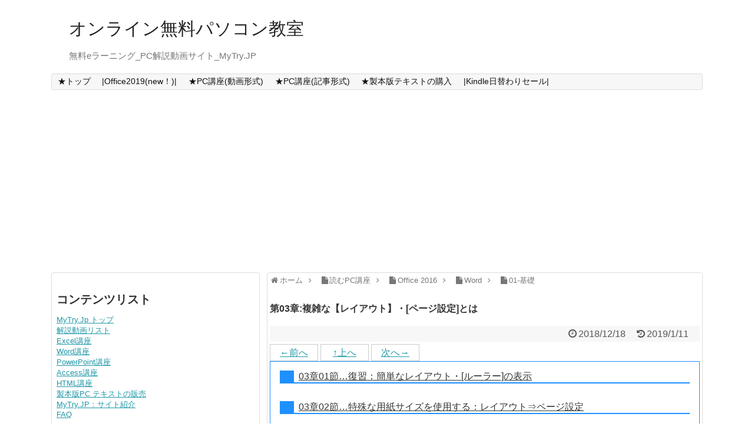

--- FILE ---
content_type: text/html; charset=UTF-8
request_url: https://www.mytry.jp/read/r2016/w2016/w2016_01/w2016_01_03/
body_size: 12166
content:
﻿<!DOCTYPE html>
<html lang="ja">
<head>
<meta charset="UTF-8">
<link rel="alternate" type="application/rss+xml" title="オンライン無料パソコン教室 RSS Feed" href="https://www.mytry.jp/feed/" />
<link rel="pingback" href="https://www.mytry.jp/xmlrpc.php" />
<meta name="description" content="登録不要・無料のオンライン動画パソコン教室。ワード、エクセル、パワーポイントをはじめとするビジネスアプリの使い方を1000本以上ある動画で解説。ネットから利用できるフリーPCスクール・オンライン無料セミナー。" />
<link rel="stylesheet" href="https://www.mytry.jp/wp-content/themes/simplicity-child/style.css">
<link rel="stylesheet" href="https://www.mytry.jp/wp-content/themes/simplicity/webfonts/css/font-awesome.min.css">
<link rel="stylesheet" href="https://www.mytry.jp/wp-content/themes/simplicity/webfonts/icomoon/style.css">
<link rel="stylesheet" href="https://www.mytry.jp/wp-content/themes/simplicity/css/extension.css">
<link rel="stylesheet" href="https://www.mytry.jp/wp-content/themes/simplicity/css/responsive-pc.css">
<link rel="stylesheet" href="https://www.mytry.jp/wp-content/themes/simplicity/css/print.css" type="text/css" media="print" />
<!-- SlickNav用のスタイル -->
<link rel="stylesheet" href="https://www.mytry.jp/wp-content/themes/simplicity/css/slicknav.css">
  <link rel="stylesheet" href="https://www.mytry.jp/wp-content/themes/simplicity-child/responsive.css">
    <meta name="viewport" content="width=1280, maximum-scale=1, user-scalable=yes">





<title>第03章:複雑な【レイアウト】・[ページ設定]とは &#8211; オンライン無料パソコン教室</title>
<meta name='robots' content='max-image-preview:large' />
<link rel='dns-prefetch' href='//www.googletagmanager.com' />
<link rel='dns-prefetch' href='//pagead2.googlesyndication.com' />
<link rel="alternate" type="application/rss+xml" title="オンライン無料パソコン教室 &raquo; フィード" href="https://www.mytry.jp/feed/" />
<link rel="alternate" type="application/rss+xml" title="オンライン無料パソコン教室 &raquo; コメントフィード" href="https://www.mytry.jp/comments/feed/" />
<link rel="alternate" title="oEmbed (JSON)" type="application/json+oembed" href="https://www.mytry.jp/wp-json/oembed/1.0/embed?url=https%3A%2F%2Fwww.mytry.jp%2Fread%2Fr2016%2Fw2016%2Fw2016_01%2Fw2016_01_03%2F" />
<link rel="alternate" title="oEmbed (XML)" type="text/xml+oembed" href="https://www.mytry.jp/wp-json/oembed/1.0/embed?url=https%3A%2F%2Fwww.mytry.jp%2Fread%2Fr2016%2Fw2016%2Fw2016_01%2Fw2016_01_03%2F&#038;format=xml" />
<style id='wp-img-auto-sizes-contain-inline-css' type='text/css'>
img:is([sizes=auto i],[sizes^="auto," i]){contain-intrinsic-size:3000px 1500px}
/*# sourceURL=wp-img-auto-sizes-contain-inline-css */
</style>
<style id='wp-emoji-styles-inline-css' type='text/css'>

	img.wp-smiley, img.emoji {
		display: inline !important;
		border: none !important;
		box-shadow: none !important;
		height: 1em !important;
		width: 1em !important;
		margin: 0 0.07em !important;
		vertical-align: -0.1em !important;
		background: none !important;
		padding: 0 !important;
	}
/*# sourceURL=wp-emoji-styles-inline-css */
</style>
<link rel='stylesheet' id='wp-block-library-css' href='https://www.mytry.jp/wp-includes/css/dist/block-library/style.min.css' type='text/css' media='all' />
<style id='global-styles-inline-css' type='text/css'>
:root{--wp--preset--aspect-ratio--square: 1;--wp--preset--aspect-ratio--4-3: 4/3;--wp--preset--aspect-ratio--3-4: 3/4;--wp--preset--aspect-ratio--3-2: 3/2;--wp--preset--aspect-ratio--2-3: 2/3;--wp--preset--aspect-ratio--16-9: 16/9;--wp--preset--aspect-ratio--9-16: 9/16;--wp--preset--color--black: #000000;--wp--preset--color--cyan-bluish-gray: #abb8c3;--wp--preset--color--white: #ffffff;--wp--preset--color--pale-pink: #f78da7;--wp--preset--color--vivid-red: #cf2e2e;--wp--preset--color--luminous-vivid-orange: #ff6900;--wp--preset--color--luminous-vivid-amber: #fcb900;--wp--preset--color--light-green-cyan: #7bdcb5;--wp--preset--color--vivid-green-cyan: #00d084;--wp--preset--color--pale-cyan-blue: #8ed1fc;--wp--preset--color--vivid-cyan-blue: #0693e3;--wp--preset--color--vivid-purple: #9b51e0;--wp--preset--gradient--vivid-cyan-blue-to-vivid-purple: linear-gradient(135deg,rgb(6,147,227) 0%,rgb(155,81,224) 100%);--wp--preset--gradient--light-green-cyan-to-vivid-green-cyan: linear-gradient(135deg,rgb(122,220,180) 0%,rgb(0,208,130) 100%);--wp--preset--gradient--luminous-vivid-amber-to-luminous-vivid-orange: linear-gradient(135deg,rgb(252,185,0) 0%,rgb(255,105,0) 100%);--wp--preset--gradient--luminous-vivid-orange-to-vivid-red: linear-gradient(135deg,rgb(255,105,0) 0%,rgb(207,46,46) 100%);--wp--preset--gradient--very-light-gray-to-cyan-bluish-gray: linear-gradient(135deg,rgb(238,238,238) 0%,rgb(169,184,195) 100%);--wp--preset--gradient--cool-to-warm-spectrum: linear-gradient(135deg,rgb(74,234,220) 0%,rgb(151,120,209) 20%,rgb(207,42,186) 40%,rgb(238,44,130) 60%,rgb(251,105,98) 80%,rgb(254,248,76) 100%);--wp--preset--gradient--blush-light-purple: linear-gradient(135deg,rgb(255,206,236) 0%,rgb(152,150,240) 100%);--wp--preset--gradient--blush-bordeaux: linear-gradient(135deg,rgb(254,205,165) 0%,rgb(254,45,45) 50%,rgb(107,0,62) 100%);--wp--preset--gradient--luminous-dusk: linear-gradient(135deg,rgb(255,203,112) 0%,rgb(199,81,192) 50%,rgb(65,88,208) 100%);--wp--preset--gradient--pale-ocean: linear-gradient(135deg,rgb(255,245,203) 0%,rgb(182,227,212) 50%,rgb(51,167,181) 100%);--wp--preset--gradient--electric-grass: linear-gradient(135deg,rgb(202,248,128) 0%,rgb(113,206,126) 100%);--wp--preset--gradient--midnight: linear-gradient(135deg,rgb(2,3,129) 0%,rgb(40,116,252) 100%);--wp--preset--font-size--small: 13px;--wp--preset--font-size--medium: 20px;--wp--preset--font-size--large: 36px;--wp--preset--font-size--x-large: 42px;--wp--preset--spacing--20: 0.44rem;--wp--preset--spacing--30: 0.67rem;--wp--preset--spacing--40: 1rem;--wp--preset--spacing--50: 1.5rem;--wp--preset--spacing--60: 2.25rem;--wp--preset--spacing--70: 3.38rem;--wp--preset--spacing--80: 5.06rem;--wp--preset--shadow--natural: 6px 6px 9px rgba(0, 0, 0, 0.2);--wp--preset--shadow--deep: 12px 12px 50px rgba(0, 0, 0, 0.4);--wp--preset--shadow--sharp: 6px 6px 0px rgba(0, 0, 0, 0.2);--wp--preset--shadow--outlined: 6px 6px 0px -3px rgb(255, 255, 255), 6px 6px rgb(0, 0, 0);--wp--preset--shadow--crisp: 6px 6px 0px rgb(0, 0, 0);}:where(.is-layout-flex){gap: 0.5em;}:where(.is-layout-grid){gap: 0.5em;}body .is-layout-flex{display: flex;}.is-layout-flex{flex-wrap: wrap;align-items: center;}.is-layout-flex > :is(*, div){margin: 0;}body .is-layout-grid{display: grid;}.is-layout-grid > :is(*, div){margin: 0;}:where(.wp-block-columns.is-layout-flex){gap: 2em;}:where(.wp-block-columns.is-layout-grid){gap: 2em;}:where(.wp-block-post-template.is-layout-flex){gap: 1.25em;}:where(.wp-block-post-template.is-layout-grid){gap: 1.25em;}.has-black-color{color: var(--wp--preset--color--black) !important;}.has-cyan-bluish-gray-color{color: var(--wp--preset--color--cyan-bluish-gray) !important;}.has-white-color{color: var(--wp--preset--color--white) !important;}.has-pale-pink-color{color: var(--wp--preset--color--pale-pink) !important;}.has-vivid-red-color{color: var(--wp--preset--color--vivid-red) !important;}.has-luminous-vivid-orange-color{color: var(--wp--preset--color--luminous-vivid-orange) !important;}.has-luminous-vivid-amber-color{color: var(--wp--preset--color--luminous-vivid-amber) !important;}.has-light-green-cyan-color{color: var(--wp--preset--color--light-green-cyan) !important;}.has-vivid-green-cyan-color{color: var(--wp--preset--color--vivid-green-cyan) !important;}.has-pale-cyan-blue-color{color: var(--wp--preset--color--pale-cyan-blue) !important;}.has-vivid-cyan-blue-color{color: var(--wp--preset--color--vivid-cyan-blue) !important;}.has-vivid-purple-color{color: var(--wp--preset--color--vivid-purple) !important;}.has-black-background-color{background-color: var(--wp--preset--color--black) !important;}.has-cyan-bluish-gray-background-color{background-color: var(--wp--preset--color--cyan-bluish-gray) !important;}.has-white-background-color{background-color: var(--wp--preset--color--white) !important;}.has-pale-pink-background-color{background-color: var(--wp--preset--color--pale-pink) !important;}.has-vivid-red-background-color{background-color: var(--wp--preset--color--vivid-red) !important;}.has-luminous-vivid-orange-background-color{background-color: var(--wp--preset--color--luminous-vivid-orange) !important;}.has-luminous-vivid-amber-background-color{background-color: var(--wp--preset--color--luminous-vivid-amber) !important;}.has-light-green-cyan-background-color{background-color: var(--wp--preset--color--light-green-cyan) !important;}.has-vivid-green-cyan-background-color{background-color: var(--wp--preset--color--vivid-green-cyan) !important;}.has-pale-cyan-blue-background-color{background-color: var(--wp--preset--color--pale-cyan-blue) !important;}.has-vivid-cyan-blue-background-color{background-color: var(--wp--preset--color--vivid-cyan-blue) !important;}.has-vivid-purple-background-color{background-color: var(--wp--preset--color--vivid-purple) !important;}.has-black-border-color{border-color: var(--wp--preset--color--black) !important;}.has-cyan-bluish-gray-border-color{border-color: var(--wp--preset--color--cyan-bluish-gray) !important;}.has-white-border-color{border-color: var(--wp--preset--color--white) !important;}.has-pale-pink-border-color{border-color: var(--wp--preset--color--pale-pink) !important;}.has-vivid-red-border-color{border-color: var(--wp--preset--color--vivid-red) !important;}.has-luminous-vivid-orange-border-color{border-color: var(--wp--preset--color--luminous-vivid-orange) !important;}.has-luminous-vivid-amber-border-color{border-color: var(--wp--preset--color--luminous-vivid-amber) !important;}.has-light-green-cyan-border-color{border-color: var(--wp--preset--color--light-green-cyan) !important;}.has-vivid-green-cyan-border-color{border-color: var(--wp--preset--color--vivid-green-cyan) !important;}.has-pale-cyan-blue-border-color{border-color: var(--wp--preset--color--pale-cyan-blue) !important;}.has-vivid-cyan-blue-border-color{border-color: var(--wp--preset--color--vivid-cyan-blue) !important;}.has-vivid-purple-border-color{border-color: var(--wp--preset--color--vivid-purple) !important;}.has-vivid-cyan-blue-to-vivid-purple-gradient-background{background: var(--wp--preset--gradient--vivid-cyan-blue-to-vivid-purple) !important;}.has-light-green-cyan-to-vivid-green-cyan-gradient-background{background: var(--wp--preset--gradient--light-green-cyan-to-vivid-green-cyan) !important;}.has-luminous-vivid-amber-to-luminous-vivid-orange-gradient-background{background: var(--wp--preset--gradient--luminous-vivid-amber-to-luminous-vivid-orange) !important;}.has-luminous-vivid-orange-to-vivid-red-gradient-background{background: var(--wp--preset--gradient--luminous-vivid-orange-to-vivid-red) !important;}.has-very-light-gray-to-cyan-bluish-gray-gradient-background{background: var(--wp--preset--gradient--very-light-gray-to-cyan-bluish-gray) !important;}.has-cool-to-warm-spectrum-gradient-background{background: var(--wp--preset--gradient--cool-to-warm-spectrum) !important;}.has-blush-light-purple-gradient-background{background: var(--wp--preset--gradient--blush-light-purple) !important;}.has-blush-bordeaux-gradient-background{background: var(--wp--preset--gradient--blush-bordeaux) !important;}.has-luminous-dusk-gradient-background{background: var(--wp--preset--gradient--luminous-dusk) !important;}.has-pale-ocean-gradient-background{background: var(--wp--preset--gradient--pale-ocean) !important;}.has-electric-grass-gradient-background{background: var(--wp--preset--gradient--electric-grass) !important;}.has-midnight-gradient-background{background: var(--wp--preset--gradient--midnight) !important;}.has-small-font-size{font-size: var(--wp--preset--font-size--small) !important;}.has-medium-font-size{font-size: var(--wp--preset--font-size--medium) !important;}.has-large-font-size{font-size: var(--wp--preset--font-size--large) !important;}.has-x-large-font-size{font-size: var(--wp--preset--font-size--x-large) !important;}
/*# sourceURL=global-styles-inline-css */
</style>

<style id='classic-theme-styles-inline-css' type='text/css'>
/*! This file is auto-generated */
.wp-block-button__link{color:#fff;background-color:#32373c;border-radius:9999px;box-shadow:none;text-decoration:none;padding:calc(.667em + 2px) calc(1.333em + 2px);font-size:1.125em}.wp-block-file__button{background:#32373c;color:#fff;text-decoration:none}
/*# sourceURL=/wp-includes/css/classic-themes.min.css */
</style>
<link rel='stylesheet' id='ccchildpagescss-css' href='https://www.mytry.jp/wp-content/plugins/cc-child-pages/includes/css/styles.css' type='text/css' media='all' />
<link rel='stylesheet' id='wpdm-fonticon-css' href='https://www.mytry.jp/wp-content/plugins/download-manager/assets/wpdm-iconfont/css/wpdm-icons.css' type='text/css' media='all' />
<link rel='stylesheet' id='wpdm-front-css' href='https://www.mytry.jp/wp-content/plugins/download-manager/assets/css/front.min.css' type='text/css' media='all' />
<script type="text/javascript" src="https://www.mytry.jp/wp-includes/js/jquery/jquery.min.js" id="jquery-core-js"></script>
<script type="text/javascript" src="https://www.mytry.jp/wp-includes/js/jquery/jquery-migrate.min.js" id="jquery-migrate-js"></script>
<script type="text/javascript" src="https://www.mytry.jp/wp-content/plugins/download-manager/assets/js/wpdm.min.js" id="wpdm-frontend-js-js"></script>
<script type="text/javascript" id="wpdm-frontjs-js-extra">
/* <![CDATA[ */
var wpdm_url = {"home":"https://www.mytry.jp/","site":"https://www.mytry.jp/","ajax":"https://www.mytry.jp/wp-admin/admin-ajax.php"};
var wpdm_js = {"spinner":"\u003Ci class=\"wpdm-icon wpdm-sun wpdm-spin\"\u003E\u003C/i\u003E","client_id":"d67402f5a9bb43c7a3249845bfb75081"};
var wpdm_strings = {"pass_var":"\u30d1\u30b9\u30ef\u30fc\u30c9\u78ba\u8a8d\u5b8c\u4e86 !","pass_var_q":"\u30c0\u30a6\u30f3\u30ed\u30fc\u30c9\u3092\u958b\u59cb\u3059\u308b\u306b\u306f\u3001\u6b21\u306e\u30dc\u30bf\u30f3\u3092\u30af\u30ea\u30c3\u30af\u3057\u3066\u304f\u3060\u3055\u3044\u3002","start_dl":"\u30c0\u30a6\u30f3\u30ed\u30fc\u30c9\u958b\u59cb"};
//# sourceURL=wpdm-frontjs-js-extra
/* ]]> */
</script>
<script type="text/javascript" src="https://www.mytry.jp/wp-content/plugins/download-manager/assets/js/front.min.js" id="wpdm-frontjs-js"></script>

<!-- Site Kit によって追加された Google タグ（gtag.js）スニペット -->
<!-- Google アナリティクス スニペット (Site Kit が追加) -->
<script type="text/javascript" src="https://www.googletagmanager.com/gtag/js?id=GT-55XZRZM" id="google_gtagjs-js" async></script>
<script type="text/javascript" id="google_gtagjs-js-after">
/* <![CDATA[ */
window.dataLayer = window.dataLayer || [];function gtag(){dataLayer.push(arguments);}
gtag("set","linker",{"domains":["www.mytry.jp"]});
gtag("js", new Date());
gtag("set", "developer_id.dZTNiMT", true);
gtag("config", "GT-55XZRZM");
 window._googlesitekit = window._googlesitekit || {}; window._googlesitekit.throttledEvents = []; window._googlesitekit.gtagEvent = (name, data) => { var key = JSON.stringify( { name, data } ); if ( !! window._googlesitekit.throttledEvents[ key ] ) { return; } window._googlesitekit.throttledEvents[ key ] = true; setTimeout( () => { delete window._googlesitekit.throttledEvents[ key ]; }, 5 ); gtag( "event", name, { ...data, event_source: "site-kit" } ); }; 
//# sourceURL=google_gtagjs-js-after
/* ]]> */
</script>
<link rel="https://api.w.org/" href="https://www.mytry.jp/wp-json/" /><link rel="alternate" title="JSON" type="application/json" href="https://www.mytry.jp/wp-json/wp/v2/pages/22246" /><link rel="EditURI" type="application/rsd+xml" title="RSD" href="https://www.mytry.jp/xmlrpc.php?rsd" />
<meta name="generator" content="WordPress 6.9" />
<link rel="canonical" href="https://www.mytry.jp/read/r2016/w2016/w2016_01/w2016_01_03/" />
<link rel='shortlink' href='https://www.mytry.jp/?p=22246' />
<meta name="generator" content="Site Kit by Google 1.168.0" />        <!-- Copyright protection script -->
        <meta http-equiv="imagetoolbar" content="no">
        <script>
            /*<![CDATA[*/
            document.oncontextmenu = function () {
                return false;
            };
            /*]]>*/
        </script>
        <script type="text/javascript">
            /*<![CDATA[*/
            document.onselectstart = function () {
                event = event || window.event;
                var custom_input = event.target || event.srcElement;

                if (custom_input.type !== "text" && custom_input.type !== "textarea" && custom_input.type !== "password") {
                    return false;
                } else {
                    return true;
                }

            };
            if (window.sidebar) {
                document.onmousedown = function (e) {
                    var obj = e.target;
                    if (obj.tagName.toUpperCase() === 'SELECT'
                        || obj.tagName.toUpperCase() === "INPUT"
                        || obj.tagName.toUpperCase() === "TEXTAREA"
                        || obj.tagName.toUpperCase() === "PASSWORD") {
                        return true;
                    } else {
                        return false;
                    }
                };
            }
            window.onload = function () {
                document.body.style.webkitTouchCallout = 'none';
                document.body.style.KhtmlUserSelect = 'none';
            }
            /*]]>*/
        </script>
        <script type="text/javascript">
            /*<![CDATA[*/
            if (parent.frames.length > 0) {
                top.location.replace(document.location);
            }
            /*]]>*/
        </script>
        <script type="text/javascript">
            /*<![CDATA[*/
            document.ondragstart = function () {
                return false;
            };
            /*]]>*/
        </script>
        <script type="text/javascript">

            document.addEventListener('DOMContentLoaded', () => {
                const overlay = document.createElement('div');
                overlay.id = 'overlay';

                Object.assign(overlay.style, {
                    position: 'fixed',
                    top: '0',
                    left: '0',
                    width: '100%',
                    height: '100%',
                    backgroundColor: 'rgba(255, 255, 255, 0.9)',
                    display: 'none',
                    zIndex: '9999'
                });

                document.body.appendChild(overlay);

                document.addEventListener('keydown', (event) => {
                    if (event.metaKey || event.ctrlKey) {
                        overlay.style.display = 'block';
                    }
                });

                document.addEventListener('keyup', (event) => {
                    if (!event.metaKey && !event.ctrlKey) {
                        overlay.style.display = 'none';
                    }
                });
            });
        </script>
        <style type="text/css">
            * {
                -webkit-touch-callout: none;
                -webkit-user-select: none;
                -moz-user-select: none;
                user-select: none;
            }

            img {
                -webkit-touch-callout: none;
                -webkit-user-select: none;
                -moz-user-select: none;
                user-select: none;
            }

            input,
            textarea,
            select {
                -webkit-user-select: auto;
            }
        </style>
        <!-- End Copyright protection script -->

        <!-- Source hidden -->

        <style type="text/css">
#main{
  float:right;
}

#sidebar{
  float:left;
}

#sharebar{
    margin-left:700px;
  }

/*@media screen and (max-width:1110px){
  #sidebar{
    float:none;
  }
}*/
/************************************
** サムネイルの非表示
************************************/
a.entry-image,
.new-entry-thumb,
.popular-entry-thumb,
.related-entry-thumb{
  display:none;
}

#popular-entries .wpp-thumbnail{
  display:none !important;
}

.related-entry-thumbnail .related-entry-thumb{
  display:block;
}

.entry-card-content,
.related-entry-content{
  margin-left: 0;
}

/*サイドバーの幅をレクタングル（大）の幅にする*/
#sidebar{
  width: 336px;
}
#header-in, #navi-in, #body-in, #footer-in{
  width: 1106px;
}

/* 画面幅が1110px以下の時 */
/*@media screen and (max-width:1110px){
  #header-in, #navi-in, #body-in, #footer-in {
    width: 740px;
  }

  #sidebar{
    width: auto;
  }
}*/

#header .alignleft {
  margin-right: 30px;
  max-width: none;
}
/*カスタムサイズ広告用レイアウト*/
.ad-top-pc {
  margin-left:0;
  margin-right:0;
  width:auto;
}
/*画像効果ボーダー*/
#the-content > p > img,
#the-content > .hover-image > img,
#the-content > p > a > img {
  border: 1px solid #ddd !important;
}
/*サイドバーの背景色を白色*/
#sidebar{
  background-color: #fff;
  padding: 5px 8px;
  border-radius: 4px;
  border: 1px solid #ddd;
}
@media screen and (max-width:639px){
  .article br{
    display: block;
  }
}
/*数字部分を消す*/
.social-count {
    display: none !important;
}

/*バルーンを消す*/
.arrow-box {
    display: none;
}

#sns-group-top .balloon-btn-set {
    width: auto;
}
.entry-content{
  margin-left: 0;
}
</style>

<!-- Site Kit が追加した Google AdSense メタタグ -->
<meta name="google-adsense-platform-account" content="ca-host-pub-2644536267352236">
<meta name="google-adsense-platform-domain" content="sitekit.withgoogle.com">
<!-- Site Kit が追加した End Google AdSense メタタグ -->

<!-- Google AdSense スニペット (Site Kit が追加) -->
<script type="text/javascript" async="async" src="https://pagead2.googlesyndication.com/pagead/js/adsbygoogle.js?client=ca-pub-0919243423899467&amp;host=ca-host-pub-2644536267352236" crossorigin="anonymous"></script>

<!-- (ここまで) Google AdSense スニペット (Site Kit が追加) -->
		<style type="text/css" id="wp-custom-css">
			.ccchildpages h3{
	margin:0.2em 0;
	padding:0 0.5em;
	border-bottom:#1e90ff solid 2px;
	border-left:#1e90ff solid 1.5em;
			text-decoration: underline;

	background-image:none;
	font-size:medium;
	font-weight:normal;
}

div#ccchildpages-1 h3 a:hover{
background-color: #f9c500;
}

div.ccchildpage{
	margin:0;
	padding:0;
	
}

div.ccchildpages{
	margin:0.5em;
	padding:5px;
	border:#1e90ff solid thin;
background-color:#FFEEFF;
}

div#tanshuku{
	margin:0;
		text-align:center;
			display:none;
}

#tanshuku p{
	margin:0;
	padding:0;


	font-size:small;
		display:inline;
}

#tanshuku input[type="text"]#url-shortlink{
border:none;
margin:0;
padding:0;
color:#FF6575;
text-align:center;
		font-size:small;
max-width:22em;
	
}

div.cash{
	font-weight:bold;
	color:red;
	
}

div.zaikogire .come{
	
		
	background-color:yellow;
	font-weight:bold;
	color:red;
	font-size:large;
	
		display:inline-block;
	/* 停止時は　inline-block　 */
	/* 再開時は　none　 */
}

div.zaikogire table{
	display:none;
		/* 停止時は　none　 */
		/* 再開時は　inline-block　 */
}		</style>
		<meta name="generator" content="WordPress Download Manager 3.3.44" />
                <style>
        /* WPDM Link Template Styles */        </style>
                <style>

            :root {
                --color-primary: #4a8eff;
                --color-primary-rgb: 74, 142, 255;
                --color-primary-hover: #5998ff;
                --color-primary-active: #3281ff;
                --clr-sec: #6c757d;
                --clr-sec-rgb: 108, 117, 125;
                --clr-sec-hover: #6c757d;
                --clr-sec-active: #6c757d;
                --color-secondary: #6c757d;
                --color-secondary-rgb: 108, 117, 125;
                --color-secondary-hover: #6c757d;
                --color-secondary-active: #6c757d;
                --color-success: #018e11;
                --color-success-rgb: 1, 142, 17;
                --color-success-hover: #0aad01;
                --color-success-active: #0c8c01;
                --color-info: #2CA8FF;
                --color-info-rgb: 44, 168, 255;
                --color-info-hover: #2CA8FF;
                --color-info-active: #2CA8FF;
                --color-warning: #FFB236;
                --color-warning-rgb: 255, 178, 54;
                --color-warning-hover: #FFB236;
                --color-warning-active: #FFB236;
                --color-danger: #ff5062;
                --color-danger-rgb: 255, 80, 98;
                --color-danger-hover: #ff5062;
                --color-danger-active: #ff5062;
                --color-green: #30b570;
                --color-blue: #0073ff;
                --color-purple: #8557D3;
                --color-red: #ff5062;
                --color-muted: rgba(69, 89, 122, 0.6);
                --wpdm-font: "Sen", -apple-system, BlinkMacSystemFont, "Segoe UI", Roboto, Helvetica, Arial, sans-serif, "Apple Color Emoji", "Segoe UI Emoji", "Segoe UI Symbol";
            }

            .wpdm-download-link.btn.btn-primary {
                border-radius: 4px;
            }


        </style>
        </head>
  <body class="wp-singular page-template-default page page-id-22246 page-parent page-child parent-pageid-22171 wp-theme-simplicity wp-child-theme-simplicity-child">
    <div id="container" class="ad_box">

      <!-- header -->
      <div id="header" class="clearfix">
        <div id="header-in">

                    <div id="h-top">
            
            <div class="alignleft top-title-catchphrase">
              <!-- サイトのタイトル -->
<p id="site-title">
  <a href="https://www.mytry.jp/">オンライン無料パソコン教室</a></p>
<!-- サイトの概要 -->
<p id="site-description">
  無料eラーニング_PC解説動画サイト_MyTry.JP</p>
            </div>

            <div class="alignright top-sns-follows">
                          </div>

          </div><!-- /#h-top -->
        </div><!-- /#header-in -->
      </div><!-- /#header -->

      <!-- Navigation -->
<nav>
<div id="navi">
  	<div id="navi-in">
    <div class="menu-headernavigation-container"><ul id="menu-headernavigation" class="menu"><li id="menu-item-564" class="menu-item menu-item-type-post_type menu-item-object-page menu-item-home menu-item-564"><a href="https://www.mytry.jp/">★トップ</a></li>
<li id="menu-item-24756" class="menu-item menu-item-type-custom menu-item-object-custom menu-item-24756"><a href="https://w2019.mytry.jp/">|Office2019(new！)|</a></li>
<li id="menu-item-8032" class="menu-item menu-item-type-post_type menu-item-object-page menu-item-8032"><a href="https://www.mytry.jp/douga/">★PC講座(動画形式)</a></li>
<li id="menu-item-16069" class="menu-item menu-item-type-post_type menu-item-object-page menu-item-16069"><a href="https://www.mytry.jp/hello/text_list/">★PC講座(記事形式)</a></li>
<li id="menu-item-8355" class="menu-item menu-item-type-post_type menu-item-object-page menu-item-8355"><a href="https://www.mytry.jp/selling/sell-text/">★製本版テキストの購入</a></li>
<li id="menu-item-23997" class="menu-item menu-item-type-custom menu-item-object-custom menu-item-23997"><a href="https://amzn.to/30zjZZv">|Kindle日替わりセール|</a></li>
</ul></div>  </div><!-- /#navi-in -->
</div><!-- /#navi -->
</nav>
<!-- /Navigation -->
      <!-- 本体部分 -->
      <div id="body">
        <div id="body-in">

          
          <!-- main -->
          <div id="main">


  <div id="breadcrumb" class="breadcrumb-page">
    <div itemtype="http://data-vocabulary.org/Breadcrumb" itemscope=""><span class="fa fa-home fa-fw"></span><a href="https://www.mytry.jp" itemprop="url"><span itemprop="title">ホーム</span></a><span class="sp"><span class="fa fa-angle-right"></span></span></div>
      <div itemtype="http://data-vocabulary.org/Breadcrumb" itemscope=""><span class="fa fa-file fa-fw"></span><a href="https://www.mytry.jp/read/" itemprop="url"><span itemprop="title">読むPC講座</span></a><span class="sp"><span class="fa fa-angle-right"></span></span></div>
      <div itemtype="http://data-vocabulary.org/Breadcrumb" itemscope=""><span class="fa fa-file fa-fw"></span><a href="https://www.mytry.jp/read/r2016/" itemprop="url"><span itemprop="title">Office 2016</span></a><span class="sp"><span class="fa fa-angle-right"></span></span></div>
      <div itemtype="http://data-vocabulary.org/Breadcrumb" itemscope=""><span class="fa fa-file fa-fw"></span><a href="https://www.mytry.jp/read/r2016/w2016/" itemprop="url"><span itemprop="title">Word</span></a><span class="sp"><span class="fa fa-angle-right"></span></span></div>
      <div itemtype="http://data-vocabulary.org/Breadcrumb" itemscope=""><span class="fa fa-file fa-fw"></span><a href="https://www.mytry.jp/read/r2016/w2016/w2016_01/" itemprop="url"><span itemprop="title">01-基礎</span></a></div>
  </div><!-- /#breadcrumb -->
        <div id="post-22246" class="post-22246 page type-page status-publish">
        <div class="article">

        <h1 class="entry-title">第03章:複雑な【レイアウト】・[ページ設定]とは</h1>
        <p class="post-meta">
                    <span class="post-date"><span class="fa fa-clock-o fa-fw"></span><span class="entry-date date published">2018/12/18</span></span>
              <span class="post-update"><span class="fa fa-history fa-fw"></span><time class="entry-date date updated" datetime="2018-12-18T23:34:53+09:00">2019/1/11</time></span>
    
          
                  </p>

        
        

<div class="pagenav">
  <div class="prev">
    <a href="https://www.mytry.jp/read/r2016/w2016/w2016_01/w2016_02_01/">
      ←前へ
      
    </a>
  </div>
     
        <div class="up">
      <a href="https://www.mytry.jp/read/r2016/w2016/w2016_01/">
        ↑上へ
        
      </a>
    </div>

      <div class="next">
    <a href="https://www.mytry.jp/read/r2016/w2016/w2016_01/w2016_01_04/">
      次へ→
      
    </a>
  </div>
     



</div>
<!-- /post navigation -->

<!-- ページリンク -->


        <div id="the-content" class="entry-content">
        <div id="ccchildpages-1" class="ccchildpages ccflex onecol simple ccclearfix"><div class="ccchildpage  ccodd ccpage-count-1 ccpage-id-22248 ccpage-w2016_01_03_01 ccpage-has-parent ccpage-pid-22246 ccpage-parent-w2016_01_03"><h3 class="ccpage_title ccpage_linked_title" title="03章01節…復習：簡単なレイアウト・[ルーラー]の表示"><a class="ccpage_title_link" href="https://www.mytry.jp/read/r2016/w2016/w2016_01/w2016_01_03/w2016_01_03_01/" title="03章01節…復習：簡単なレイアウト・[ルーラー]の表示">03章01節…復習：簡単なレイアウト・[ルーラー]の表示</a></h3></div><div class="ccchildpage  cceven ccpage-count-2 ccpage-id-22250 ccpage-w2016_01_03_02 ccpage-has-parent ccpage-pid-22246 ccpage-parent-w2016_01_03"><h3 class="ccpage_title ccpage_linked_title" title="03章02節…特殊な用紙サイズを使用する：レイアウト⇒ページ設定"><a class="ccpage_title_link" href="https://www.mytry.jp/read/r2016/w2016/w2016_01/w2016_01_03/w2016_01_03_02/" title="03章02節…特殊な用紙サイズを使用する：レイアウト⇒ページ設定">03章02節…特殊な用紙サイズを使用する：レイアウト⇒ページ設定</a></h3></div><div class="ccchildpage  ccodd ccpage-count-3 ccpage-id-22251 ccpage-w2016_01_03_03 ccpage-has-parent ccpage-pid-22246 ccpage-parent-w2016_01_03"><h3 class="ccpage_title ccpage_linked_title" title="03章03節…[ページ設定]で登録されていない余白パターンを設定する"><a class="ccpage_title_link" href="https://www.mytry.jp/read/r2016/w2016/w2016_01/w2016_01_03/w2016_01_03_03/" title="03章03節…[ページ設定]で登録されていない余白パターンを設定する">03章03節…[ページ設定]で登録されていない余白パターンを設定する</a></h3></div><div class="ccchildpage  cceven ccpage-count-4 ccpage-id-22252 ccpage-w2016_01_03_04 ccpage-has-parent ccpage-pid-22246 ccpage-parent-w2016_01_03"><h3 class="ccpage_title ccpage_linked_title" title="03章04節…その他の[ページ設定]の活用：[行送り]を高く/低くする"><a class="ccpage_title_link" href="https://www.mytry.jp/read/r2016/w2016/w2016_01/w2016_01_03/w2016_01_03_04/" title="03章04節…その他の[ページ設定]の活用：[行送り]を高く/低くする">03章04節…その他の[ページ設定]の活用：[行送り]を高く/低くする</a></h3></div><div class="ccchildpage  ccodd ccpage-count-5 ccpage-id-22253 ccpage-w2016_01_03_05 ccpage-has-parent ccpage-pid-22246 ccpage-parent-w2016_01_03"><h3 class="ccpage_title ccpage_linked_title" title="03章05節…[行数]を指定して適切な[行送り]を計算させる"><a class="ccpage_title_link" href="https://www.mytry.jp/read/r2016/w2016/w2016_01/w2016_01_03/w2016_01_03_05/" title="03章05節…[行数]を指定して適切な[行送り]を計算させる">03章05節…[行数]を指定して適切な[行送り]を計算させる</a></h3></div><div class="ccchildpage  cceven ccpage-count-6 ccpage-id-22254 ccpage-w2016_01_03_06 ccpage-has-parent ccpage-pid-22246 ccpage-parent-w2016_01_03"><h3 class="ccpage_title ccpage_linked_title" title="03章06節…文章を1ページにおさめるには？"><a class="ccpage_title_link" href="https://www.mytry.jp/read/r2016/w2016/w2016_01/w2016_01_03/w2016_01_03_06/" title="03章06節…文章を1ページにおさめるには？">03章06節…文章を1ページにおさめるには？</a></h3></div><div class="ccchildpage  ccodd ccpage-count-7 ccpage-id-22255 ccpage-w2016_01_03_07 ccpage-has-parent ccpage-pid-22246 ccpage-parent-w2016_01_03"><h3 class="ccpage_title ccpage_linked_title" title="03章07節…まとめ"><a class="ccpage_title_link" href="https://www.mytry.jp/read/r2016/w2016/w2016_01/w2016_01_03/w2016_01_03_07/" title="03章07節…まとめ">03章07節…まとめ</a></h3></div><div class="ccchildpage  cceven ccpage-count-8 ccpage-id-22257 ccpage-w2016_01_03_08 ccpage-has-parent ccpage-pid-22246 ccpage-parent-w2016_01_03"><h3 class="ccpage_title ccpage_linked_title" title="03章08節…参考情報"><a class="ccpage_title_link" href="https://www.mytry.jp/read/r2016/w2016/w2016_01/w2016_01_03/w2016_01_03_08/" title="03章08節…参考情報">03章08節…参考情報</a></h3></div></div>
        </div>

        

        
        

<!-- ページリンク -->

<div class="pagenav">
  <div class="prev">
    <a href="https://www.mytry.jp/read/r2016/w2016/w2016_01/w2016_02_01/">
      ←前へ
      
    </a>
  </div>
     
        <div class="up">
      <a href="https://www.mytry.jp/read/r2016/w2016/w2016_01/">
        ↑上へ
        
      </a>
    </div>
      <div class="next">
    <a href="https://www.mytry.jp/read/r2016/w2016/w2016_01/w2016_01_04/">
      次へ→
      
    </a>
  </div>
     



</div>
<!-- /post navigation -->







<div class="navigation">
  <div class="prev">
    <a href="https://www.mytry.jp/read/r2016/w2016/w2016_01/w2016_02_01/">
      ←
      第02章:保存の操作    </a>
  </div>
     
      <div class="next">
    <a href="https://www.mytry.jp/read/r2016/w2016/w2016_01/w2016_01_04/">
      →
      第04章:範囲選択と文字の書式設定    </a>
  </div>
     

        <div class="up">
      <a href="https://www.mytry.jp/read/r2016/w2016/w2016_01/">
        ↑
        01-基礎      </a>
    </div>

</div>
<!-- /post navigation -->



        <div id="sns-group">
        <div class="sns-group sns-group-viral">
  </div>
                </div>
        

        <p class="footer-post-meta">

          <span class="post-author vcard author"><span class="fn"><span class="fa fa-user fa-fw"></span><a href="https://www.mytry.jp/author/mytry-jp/">mytry管理人</a>
</span></span>

                  </p>
        </div><!-- .article -->
      </div><!-- .page -->
              </div><!-- /#main -->
        <!-- sidebar -->
<aside>
<div id="sidebar">
    
  <div id="sidebar-widget">
  <!-- ウイジェット -->
  <div id="text-7" class="widget widget_text"><h4 class="widgettitle">コンテンツリスト</h4>			<div class="textwidget"><p><a href="https://www.mytry.jp/">MyTry.Jp トップ</a><br />
<a href="https://www.mytry.jp/douga/">解説動画リスト</a><br />
<a href="https://www.mytry.jp/excel%e8%ac%9b%e5%ba%a7/">Excel講座</a><br />
<a href="https://www.mytry.jp/word%e8%ac%9b%e5%ba%a7/">Word講座</a><br />
<a href="https://www.mytry.jp/powerpoint%e8%ac%9b%e5%ba%a7/">PowerPoint講座</a><br />
<a href="https://www.mytry.jp/access%e8%ac%9b%e5%ba%a7/">Access講座</a><br />
<a href="https://www.mytry.jp/html_css/xhtml_2014_index/">HTML講座</a><br />
<a href="https://www.mytry.jp/selling/sell-text/">製本版PC テキストの販売</a><br />
<a href="https://www.mytry.jp/hello/">MyTry.JP：サイト紹介</a><br />
<a href="https://www.mytry.jp/hello/faq/">FAQ</a></p>
</div>
		</div><div id="search-5" class="widget widget_search"><form method="get" id="searchform" action="https://www.mytry.jp/">
	<input type="text" placeholder="サイト内を検索" name="s" id="s">
	<input type="submit" id="searchsubmit" value="">
</form></div>
		<div id="recent-posts-3" class="widget widget_recent_entries">
		<h4 class="widgettitle">最近の投稿</h4>
		<ul>
											<li>
					<a href="https://www.mytry.jp/office-2019/">Office 2019解説は別のURLです</a>
									</li>
											<li>
					<a href="https://www.mytry.jp/microsoft-edge%e3%81%a7%e5%8b%95%e7%94%bb%e3%81%8c%e5%86%8d%e7%94%9f%e3%81%a7%e3%81%8d%e3%81%aa%e3%81%84/">Microsoft Edgeで動画が再生できない</a>
									</li>
											<li>
					<a href="https://www.mytry.jp/%e8%a1%a8%e3%81%ae%e5%8f%b3%e3%81%ab%e6%96%87%e5%ad%97%e3%81%8c%e5%9b%9e%e3%82%8a%e8%be%bc%e3%82%93%e3%81%a7%e3%81%97%e3%81%be%e3%81%86/">表の右に文字が回り込んでしまう</a>
									</li>
											<li>
					<a href="https://www.mytry.jp/mos-2016%e3%81%ab%e3%81%a4%e3%81%84%e3%81%a6%e3%81%ae%e7%99%ba%e8%a1%a8/">MOS 2016についての発表</a>
									</li>
											<li>
					<a href="https://www.mytry.jp/%e3%82%a4%e3%83%b3%e3%82%bf%e3%83%bc%e3%83%8d%e3%83%83%e3%83%88%e3%81%a8%e3%82%bb%e3%82%ad%e3%83%a5%e3%83%aa%e3%83%86%e3%82%a3%e7%84%a1%e6%96%99%e8%ac%9b%e5%ba%a7%e3%81%ae%e3%81%94%e7%b4%b9%e4%bb%8b/">インターネットとセキュリティ無料講座のご紹介</a>
									</li>
					</ul>

		</div>  </div>

  
</div></aside><!-- /#sidebar -->
        </div><!-- /#body-in -->
      </div><!-- /#body -->

      <!-- footer -->
      <div id="footer">
        <div id="footer-in">

          
        <div class="clear"></div>
          <div id="copyright" class="wrapper">
            WordPress Theme <a href="http://wp-simplicity.com/" rel="nofollow">Simplicity</a><br />

            Copyright&copy;  <a href="https://www.mytry.jp">オンライン無料パソコン教室</a> All Rights Reserved.
                      </div>
      </div><!-- /#footer-in -->
      </div><!-- /#footer -->
      <div id="page-top">
      <a id="move-page-top"><span class="fa fa-chevron-circle-up fa-2x"></span></a>
  
</div>
          </div><!-- /#container -->
        <!-- SlickNav用のスタイル -->
<!-- <link rel="stylesheet" href="https://www.mytry.jp/wp-content/themes/simplicity/css/slicknav.css"> -->
<!-- SlickNavのスクリプトファイル -->
<script src="https://www.mytry.jp/wp-content/themes/simplicity/js/jquery.slicknav.min.js"></script>
<script>
//グローバルナビのCSSセレクタを指定する
jQuery(function(){
  jQuery('.menu > ul, ul.menu').slicknav({
    label: 'MENU',
    allowParentLinks: true,
  });
});
</script>
    <div id="fb-root"></div>
<script>(function(d, s, id) {
  var js, fjs = d.getElementsByTagName(s)[0];
  if (d.getElementById(id)) return;
  js = d.createElement(s); js.id = id;
  js.src = "//connect.facebook.net/ja_JP/sdk.js#xfbml=1&version=v2.3";
  fjs.parentNode.insertBefore(js, fjs);
}(document, 'script', 'facebook-jssdk'));</script>
    <script type="speculationrules">
{"prefetch":[{"source":"document","where":{"and":[{"href_matches":"/*"},{"not":{"href_matches":["/wp-*.php","/wp-admin/*","/wp-content/uploads/*","/wp-content/*","/wp-content/plugins/*","/wp-content/themes/simplicity-child/*","/wp-content/themes/simplicity/*","/*\\?(.+)"]}},{"not":{"selector_matches":"a[rel~=\"nofollow\"]"}},{"not":{"selector_matches":".no-prefetch, .no-prefetch a"}}]},"eagerness":"conservative"}]}
</script>
            <script>
                const abmsg = "We noticed an ad blocker. Consider whitelisting us to support the site ❤️";
                const abmsgd = "download";
                const iswpdmpropage = 0;
                jQuery(function($){

                    
                });
            </script>
            <div id="fb-root"></div>
            <script type="text/javascript" src="https://www.mytry.jp/wp-includes/js/comment-reply.min.js" id="comment-reply-js" async="async" data-wp-strategy="async" fetchpriority="low"></script>
<script type="text/javascript" id="simplicity_js-js-extra">
/* <![CDATA[ */
var social_count_config = {"permalink":"https://www.mytry.jp/read/r2016/w2016/w2016_01/w2016_01_03/","rss2_url":"https://www.mytry.jp/feed/","theme_url":"https://www.mytry.jp/wp-content/themes/simplicity","all_sns_share_btns_visible":"","all_share_count_visible":"","twitter_btn_visible":"","facebook_btn_visible":"","google_plus_btn_visible":"","hatena_btn_visible":"","pocket_btn_visible":"","feedly_btn_visible":""};
//# sourceURL=simplicity_js-js-extra
/* ]]> */
</script>
<script type="text/javascript" src="https://www.mytry.jp/wp-content/themes/simplicity/javascript.js" id="simplicity_js-js"></script>
<script type="text/javascript" src="https://www.mytry.jp/wp-content/themes/simplicity-child/javascript.js" id="simplicity_child_js-js"></script>
<script type="text/javascript" src="https://www.mytry.jp/wp-includes/js/dist/hooks.min.js" id="wp-hooks-js"></script>
<script type="text/javascript" src="https://www.mytry.jp/wp-includes/js/dist/i18n.min.js" id="wp-i18n-js"></script>
<script type="text/javascript" id="wp-i18n-js-after">
/* <![CDATA[ */
wp.i18n.setLocaleData( { 'text direction\u0004ltr': [ 'ltr' ] } );
//# sourceURL=wp-i18n-js-after
/* ]]> */
</script>
<script type="text/javascript" src="https://www.mytry.jp/wp-includes/js/jquery/jquery.form.min.js" id="jquery-form-js"></script>
<script id="wp-emoji-settings" type="application/json">
{"baseUrl":"https://s.w.org/images/core/emoji/17.0.2/72x72/","ext":".png","svgUrl":"https://s.w.org/images/core/emoji/17.0.2/svg/","svgExt":".svg","source":{"concatemoji":"https://www.mytry.jp/wp-includes/js/wp-emoji-release.min.js"}}
</script>
<script type="module">
/* <![CDATA[ */
/*! This file is auto-generated */
const a=JSON.parse(document.getElementById("wp-emoji-settings").textContent),o=(window._wpemojiSettings=a,"wpEmojiSettingsSupports"),s=["flag","emoji"];function i(e){try{var t={supportTests:e,timestamp:(new Date).valueOf()};sessionStorage.setItem(o,JSON.stringify(t))}catch(e){}}function c(e,t,n){e.clearRect(0,0,e.canvas.width,e.canvas.height),e.fillText(t,0,0);t=new Uint32Array(e.getImageData(0,0,e.canvas.width,e.canvas.height).data);e.clearRect(0,0,e.canvas.width,e.canvas.height),e.fillText(n,0,0);const a=new Uint32Array(e.getImageData(0,0,e.canvas.width,e.canvas.height).data);return t.every((e,t)=>e===a[t])}function p(e,t){e.clearRect(0,0,e.canvas.width,e.canvas.height),e.fillText(t,0,0);var n=e.getImageData(16,16,1,1);for(let e=0;e<n.data.length;e++)if(0!==n.data[e])return!1;return!0}function u(e,t,n,a){switch(t){case"flag":return n(e,"\ud83c\udff3\ufe0f\u200d\u26a7\ufe0f","\ud83c\udff3\ufe0f\u200b\u26a7\ufe0f")?!1:!n(e,"\ud83c\udde8\ud83c\uddf6","\ud83c\udde8\u200b\ud83c\uddf6")&&!n(e,"\ud83c\udff4\udb40\udc67\udb40\udc62\udb40\udc65\udb40\udc6e\udb40\udc67\udb40\udc7f","\ud83c\udff4\u200b\udb40\udc67\u200b\udb40\udc62\u200b\udb40\udc65\u200b\udb40\udc6e\u200b\udb40\udc67\u200b\udb40\udc7f");case"emoji":return!a(e,"\ud83e\u1fac8")}return!1}function f(e,t,n,a){let r;const o=(r="undefined"!=typeof WorkerGlobalScope&&self instanceof WorkerGlobalScope?new OffscreenCanvas(300,150):document.createElement("canvas")).getContext("2d",{willReadFrequently:!0}),s=(o.textBaseline="top",o.font="600 32px Arial",{});return e.forEach(e=>{s[e]=t(o,e,n,a)}),s}function r(e){var t=document.createElement("script");t.src=e,t.defer=!0,document.head.appendChild(t)}a.supports={everything:!0,everythingExceptFlag:!0},new Promise(t=>{let n=function(){try{var e=JSON.parse(sessionStorage.getItem(o));if("object"==typeof e&&"number"==typeof e.timestamp&&(new Date).valueOf()<e.timestamp+604800&&"object"==typeof e.supportTests)return e.supportTests}catch(e){}return null}();if(!n){if("undefined"!=typeof Worker&&"undefined"!=typeof OffscreenCanvas&&"undefined"!=typeof URL&&URL.createObjectURL&&"undefined"!=typeof Blob)try{var e="postMessage("+f.toString()+"("+[JSON.stringify(s),u.toString(),c.toString(),p.toString()].join(",")+"));",a=new Blob([e],{type:"text/javascript"});const r=new Worker(URL.createObjectURL(a),{name:"wpTestEmojiSupports"});return void(r.onmessage=e=>{i(n=e.data),r.terminate(),t(n)})}catch(e){}i(n=f(s,u,c,p))}t(n)}).then(e=>{for(const n in e)a.supports[n]=e[n],a.supports.everything=a.supports.everything&&a.supports[n],"flag"!==n&&(a.supports.everythingExceptFlag=a.supports.everythingExceptFlag&&a.supports[n]);var t;a.supports.everythingExceptFlag=a.supports.everythingExceptFlag&&!a.supports.flag,a.supports.everything||((t=a.source||{}).concatemoji?r(t.concatemoji):t.wpemoji&&t.twemoji&&(r(t.twemoji),r(t.wpemoji)))});
//# sourceURL=https://www.mytry.jp/wp-includes/js/wp-emoji-loader.min.js
/* ]]> */
</script>
    
<!-- Google Analytics -->
<script type="text/javascript">
var gaJsHost = (("https:" == document.location.protocol) ? "https://" : "http://");
document.write(unescape("%3Cscript src='" + gaJsHost + "stats.g.doubleclick.net/dc.js' type='text/javascript'%3E%3C/script%3E"));
</script>
<script type="text/javascript">
var pageTracker = _gat._getTracker("UA-1858666-9");
pageTracker._initData();
pageTracker._trackPageview();
</script>
<!-- /Google Analytics -->

    





<p>広告ブロックブラウザーではコンテンツが表示できません</p>
  </body>
</html>

<!-- Dynamic page generated in 0.397 seconds. -->
<!-- Cached page generated by WP-Super-Cache on 2026-01-14 12:02:30 -->

<!-- Compression = gzip -->

--- FILE ---
content_type: text/html; charset=utf-8
request_url: https://www.google.com/recaptcha/api2/aframe
body_size: 267
content:
<!DOCTYPE HTML><html><head><meta http-equiv="content-type" content="text/html; charset=UTF-8"></head><body><script nonce="goiYJ3qZCyjx8Cgylx6JEQ">/** Anti-fraud and anti-abuse applications only. See google.com/recaptcha */ try{var clients={'sodar':'https://pagead2.googlesyndication.com/pagead/sodar?'};window.addEventListener("message",function(a){try{if(a.source===window.parent){var b=JSON.parse(a.data);var c=clients[b['id']];if(c){var d=document.createElement('img');d.src=c+b['params']+'&rc='+(localStorage.getItem("rc::a")?sessionStorage.getItem("rc::b"):"");window.document.body.appendChild(d);sessionStorage.setItem("rc::e",parseInt(sessionStorage.getItem("rc::e")||0)+1);localStorage.setItem("rc::h",'1768475920364');}}}catch(b){}});window.parent.postMessage("_grecaptcha_ready", "*");}catch(b){}</script></body></html>

--- FILE ---
content_type: text/css
request_url: https://www.mytry.jp/wp-content/themes/simplicity-child/style.css
body_size: 916
content:
@charset "UTF-8";
@import url("../simplicity/style.css");
/*
Theme Name: Simplicity child
Template:   simplicity
Version:    20150604
*/

/* Simplicity子テーマ用のスタイルを書く */



div.pagenav, div.pagenav div, div.pagenav a{
	display:inline-block;
	margin:0;
	padding:0;
}

div#widget-over-page-article {

	margin:0;
	padding:0;
}
.prev,.up,.next
{
	margin:0;
	padding:0;
}

div.pagenav a {
	width: 5em;
	text-align: center;
	border:1px solid #ccc;
}

#body #body-in #main .article h1 {
	font-size: medium;
}


.menubutton a {
	background-color:;
	border: 1px solid #ccc;
	padding: 5px;
	cursor: pointer;
	border-left: 1em solid #faa;
	font-weight:bold;

}
.menubutton ul a {
	border-radius: 0.5em;
	border-left: 1px solid #ccc;
}
#body ul.menubutton {
	line-height: 3.5;
	padding-left: 0.2em;
	margin-left: 0.2em;
}
.menubutton li li {
	display: inline-block;
	font-size:small;
	font-weight: normal;
}
#body .menubutton ul {
	margin-left: 0.5em;
	padding-left: 0.5em;
}
.menubutton li {
	line-height: 3.0;
	list-style-type: none;
	font-size:medium;
}
 @media print {
* {
	display: none;
}
}
div#main {
	padding: 4px;
}

div#main p{
	padding: 0 0.5em;
	margin:0.2em 0;
}

div.navigation ,div#main h2{
	margin-left: 3px;
	margin-right: 3px;
}

div#main h2{
padding:0.2em;
margin:0;
font-size:medium;
}

code{
	font-weight:bold;
	font-family: Consolas, 'Courier New', Courier, Monaco, monospace;
	background-color:#EEDDEE;
	padding:2px;
}

#body .article .child_pages div{
margin:0;
padding:0;
border:none;
}

.article h2 {
font-size:medium;
margin:0;
border-left-width:0.5em;
border-left-color:#ddaa66;
}

#body .article h4 {
margin:0;
padding:0.2em 0;
border:none;
}

#body .article h4 a{
font-weight: normal;
}

.article ul{
padding:0 1em;
margin:0;
}
.article ul ul{
padding-left:0.5em;
font-size:smaller;
}

.article img{
border:solid 1px #999999;
}

h1#header{
font-size:medium;
}

div.post_excerpt{
display:none;
}

div.page-link{
margin:0.5em 0;
text-align:left;
}

table form br{
    display: none;
    }

div.child_pages{
border:#666688 solid 2px;
border-radius:0.5em;
padding:0.2em;
}

#body .article .child_pages div.child_page{
margin:0.5em 0;
}

hr{
margin:0;
padding:0;
}


ul.movieul{
border:1px solid #AAAAAA;
padding-top:0.5em;
padding-bottom:0.5em;
}

ul.movieul li{
margin-left:1.5em;
}

video{
border:1px solid #AAAAAA;
}

.widget{
font-size:small;
}

.vtr_title{
color:red;
font-weight:bold;
}




pre strong{
color:#FF3333;
}

.sell tr td:nth-of-type(2) {
display:none;
}